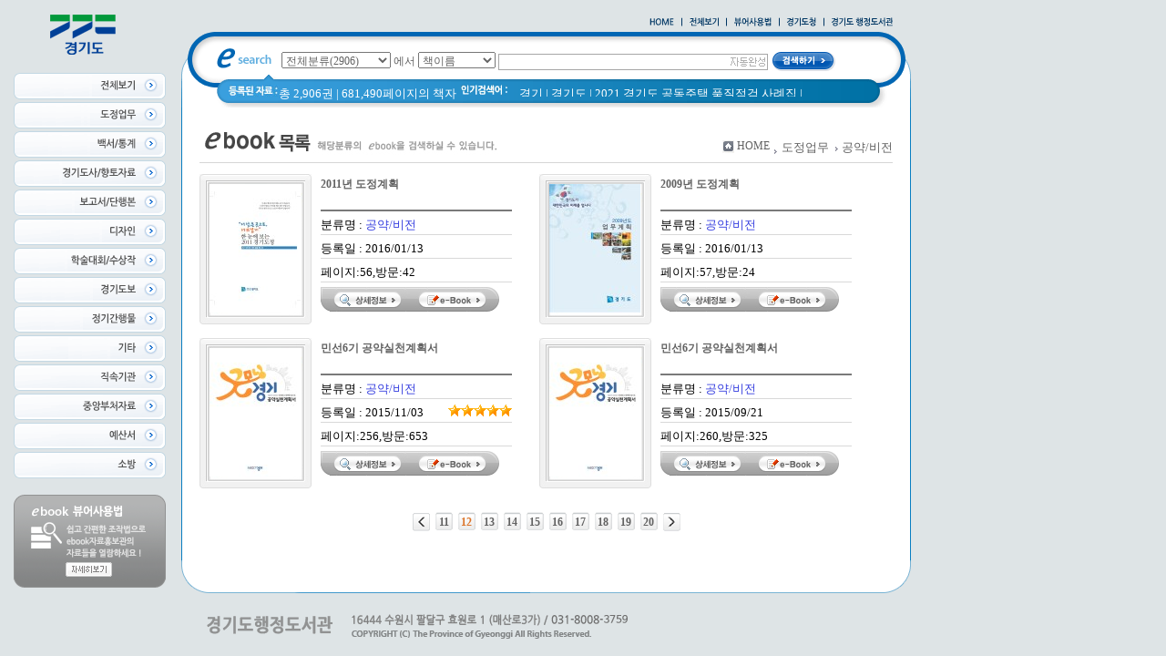

--- FILE ---
content_type: text/html
request_url: https://ebook.gg.go.kr/home/list.php?host=&site=&listPageNow=18&list2PageNow=0&code=2410&code2=0&code3=0&searchcode=0&searchcode2=0&searchdate=&searchkey=site&searchval=&searchandor=&dummy=&listPageNow=12&orders=
body_size: 42104
content:
<!DOCTYPE html>
<html lang=ko>
<head>
<meta http-equiv="Content-Type" content="text/html; charset=EUC-KR">
<meta name="author" content="경기도청">
<meta name="robots" content="all">
<meta name="keywords" content="경기도청, e-book, 전자북, 자료홍보관, 자료관, 홍보관 ">
<meta http-equiv='imagetoolbar' content='no'>
<title>도정업무 > 공약/비전 | 경기도 전자책</title>
<link rel="stylesheet" type="text/css" href="htm7/main.css?v=1">
			<link rel="stylesheet" type="text/css" href="htm0/listC.css">
	

<script type="text/javascript">
subjs_lang1 = "검색어를 2자이상 입력하세요.";   </script>
<script type="text/javascript" charset="EUC-KR" src="htm7/main.js"></script>


</head>
<body>

<h2 class=hidden>컨텐츠 바로가기</h2>
<ul class=hidden>
	<li><a href="#skip_main">본문으로 바로가기</a></li>
	<li><a href="#skip_sub">카테고리 메뉴로 바로가기</a></li>
</ul>
	
<div id=main>
	
	<div id=topmenu>
		<a href='index.php'><img src='htm7/image/top_home.gif' alt='HOME'></a>
		<img src='htm7/image/top_line.gif' alt=''>
		<a href='list.php'><img src='htm7/image/top_all.gif' alt='전체보기'></a>
		<img src='htm7/image/top_line.gif' alt=''>
		<a href="../src/viewer/help.php" onclick="if(window.open(this.href,'','top=0,left=0,width=400,height=540')) return false;" onkeypress="if(window.open(this.href,'','top=0,left=0,width=400,height=540'))return false;" title="팝업으로 열림 (팝업차단이나 자바스크립트 미사용 일때는 현재창으로 열림)"><img src='htm7/image/top_viewer.gif' alt='뷰어사용법'></a>
		<img src='htm7/image/top_line.gif' alt=''>
		<a href='https://www.gg.go.kr' target='_blank' title='새창으로열림'><img src='htm7/image/top_gyeonggi.gif' alt='경기도청'></a>
		<img src='htm7/image/top_line.gif' alt=''>
		<a href='https://lib.gg.go.kr' target='_blank' title='새창으로열림'><img src='htm7/image/top_data.gif' alt='경기도 행정도서관'></a>
	</div>
	
	<div id=left>
		<a href='index.php'><img id=logo src='htm7/image/img_logo2.gif' alt='경기도'></a>
		<div id=category>
			<h2><a id="skip_sub" name="skip_sub"><span class=hidden>카테고리 메뉴</span></a></h2>
			<ul><li class='li' onmouseover='categoryover(9)' onmouseout='categoryout(9)' onfocus='categoryover(9)' onblur='categoryout(9)'><a href='list.php' ><img src='https://ebook.gg.go.kr/src/inc/cfile.php?host=main&amp;m=1&amp;v=1&amp;p=/pfile/skin/code_nameimg_1288178552.gif' border=0 alt='전체' onmouseover="this.src='https://ebook.gg.go.kr/src/inc/cfile.php?host=main&amp;m=1&amp;v=1&amp;p=/pfile/skin/code_nameimgon_1288178552.gif'" onmouseout="this.src='https://ebook.gg.go.kr/src/inc/cfile.php?host=main&amp;m=1&amp;v=1&amp;p=/pfile/skin/code_nameimg_1288178552.gif'" onfocus="this.src='https://ebook.gg.go.kr/src/inc/cfile.php?host=main&amp;m=1&amp;v=1&amp;p=/pfile/skin/code_nameimgon_1288178552.gif'" onblur="this.src='https://ebook.gg.go.kr/src/inc/cfile.php?host=main&amp;m=1&amp;v=1&amp;p=/pfile/skin/code_nameimg_1288178552.gif'" align=middle></a><p class=p></p></li><li class='li selected1' onmouseover='categoryover(24)' onmouseout='categoryout(24)' onfocus='categoryover(24)' onblur='categoryout(24)'><a href='list.php?code=24' ><img src='https://ebook.gg.go.kr/src/inc/cfile.php?host=main&amp;m=1&amp;v=1&amp;p=/pfile/skin/code_nameimg_1288178564.gif' border=0 alt='도정업무' onmouseover="this.src='https://ebook.gg.go.kr/src/inc/cfile.php?host=main&amp;m=1&amp;v=1&amp;p=/pfile/skin/code_nameimgon_1288178564.gif'" onmouseout="this.src='https://ebook.gg.go.kr/src/inc/cfile.php?host=main&amp;m=1&amp;v=1&amp;p=/pfile/skin/code_nameimg_1288178564.gif'" onfocus="this.src='https://ebook.gg.go.kr/src/inc/cfile.php?host=main&amp;m=1&amp;v=1&amp;p=/pfile/skin/code_nameimgon_1288178564.gif'" onblur="this.src='https://ebook.gg.go.kr/src/inc/cfile.php?host=main&amp;m=1&amp;v=1&amp;p=/pfile/skin/code_nameimg_1288178564.gif'" align=middle></a><p class=p2></p><ul class=ul2 id='subcategory24' style='display:none;'><li class='li2 selected2'><a href='list.php?code=2410' >공약/비전<span class=num2>(101)</span></a><p></p></li><li class='li2'><a href='list.php?code=2411' >업무계획,지침/편람<span class=num2>(190)</span></a><p></p></li></ul><p class=p3></p></li><li class='li' onmouseover='categoryover(16)' onmouseout='categoryout(16)' onfocus='categoryover(16)' onblur='categoryout(16)'><a href='list.php?code=16' ><img src='https://ebook.gg.go.kr/src/inc/cfile.php?host=main&amp;m=1&amp;v=1&amp;p=/pfile/skin/code_nameimg_1288178572.gif' border=0 alt='백서/통계' onmouseover="this.src='https://ebook.gg.go.kr/src/inc/cfile.php?host=main&amp;m=1&amp;v=1&amp;p=/pfile/skin/code_nameimgon_1288178572.gif'" onmouseout="this.src='https://ebook.gg.go.kr/src/inc/cfile.php?host=main&amp;m=1&amp;v=1&amp;p=/pfile/skin/code_nameimg_1288178572.gif'" onfocus="this.src='https://ebook.gg.go.kr/src/inc/cfile.php?host=main&amp;m=1&amp;v=1&amp;p=/pfile/skin/code_nameimgon_1288178572.gif'" onblur="this.src='https://ebook.gg.go.kr/src/inc/cfile.php?host=main&amp;m=1&amp;v=1&amp;p=/pfile/skin/code_nameimg_1288178572.gif'" align=middle></a><p class=p2></p><ul class=ul2 id='subcategory16' style='display:none;'><li class='li2'><a href='list.php?code=1610' >본청<span class=num2>(172)</span></a><p></p></li><li class='li2'><a href='list.php?code=1611' >의회/사업소/직속기관<span class=num2>(73)</span></a><p></p></li><li class='li2'><a href='list.php?code=1612' >출연기관<span class=num2>(5)</span></a><p></p></li><li class='li2'><a href='list.php?code=1613' >중앙부처<span class=num2>(5)</span></a><p></p></li><li class='li2'><a href='list.php?code=1614' >시군<span class=num2>(3)</span></a><p></p></li></ul><p class=p3></p></li><li class='li' onmouseover='categoryover(17)' onmouseout='categoryout(17)' onfocus='categoryover(17)' onblur='categoryout(17)'><a href='list.php?code=17' ><img src='https://ebook.gg.go.kr/src/inc/cfile.php?host=main&amp;m=1&amp;v=1&amp;p=/pfile/skin/code_nameimg_1288178581.gif' border=0 alt='경기도사' onmouseover="this.src='https://ebook.gg.go.kr/src/inc/cfile.php?host=main&amp;m=1&amp;v=1&amp;p=/pfile/skin/code_nameimgon_1288178581.gif'" onmouseout="this.src='https://ebook.gg.go.kr/src/inc/cfile.php?host=main&amp;m=1&amp;v=1&amp;p=/pfile/skin/code_nameimg_1288178581.gif'" onfocus="this.src='https://ebook.gg.go.kr/src/inc/cfile.php?host=main&amp;m=1&amp;v=1&amp;p=/pfile/skin/code_nameimgon_1288178581.gif'" onblur="this.src='https://ebook.gg.go.kr/src/inc/cfile.php?host=main&amp;m=1&amp;v=1&amp;p=/pfile/skin/code_nameimg_1288178581.gif'" align=middle></a><p class=p2></p><ul class=ul2 id='subcategory17' style='display:none;'><li class='li2'><a href='list.php?code=1712' >역사 및 문화<span class=num2>(18)</span></a><p></p></li><li class='li2'><a href='list.php?code=1713' >경기도사<span class=num2>(30)</span></a><p></p></li></ul><p class=p3></p></li><li class='li' onmouseover='categoryover(18)' onmouseout='categoryout(18)' onfocus='categoryover(18)' onblur='categoryout(18)'><a href='list.php?code=18' ><img src='https://ebook.gg.go.kr/src/inc/cfile.php?host=main&amp;m=1&amp;v=1&amp;p=/pfile/skin/code_nameimg_1288178590.gif' border=0 alt='보고서/단행본' onmouseover="this.src='https://ebook.gg.go.kr/src/inc/cfile.php?host=main&amp;m=1&amp;v=1&amp;p=/pfile/skin/code_nameimgon_1288178590.gif'" onmouseout="this.src='https://ebook.gg.go.kr/src/inc/cfile.php?host=main&amp;m=1&amp;v=1&amp;p=/pfile/skin/code_nameimg_1288178590.gif'" onfocus="this.src='https://ebook.gg.go.kr/src/inc/cfile.php?host=main&amp;m=1&amp;v=1&amp;p=/pfile/skin/code_nameimgon_1288178590.gif'" onblur="this.src='https://ebook.gg.go.kr/src/inc/cfile.php?host=main&amp;m=1&amp;v=1&amp;p=/pfile/skin/code_nameimg_1288178590.gif'" align=middle></a><p class=p2></p><ul class=ul2 id='subcategory18' style='display:none;'><li class='li2'><a href='list.php?code=1810' >본청<span class=num2>(372)</span> <img src='../managetool/img/markn.gif' border=0 alt='NEW'></a><p></p></li><li class='li2'><a href='list.php?code=1811' >의회/사업소/직속기관<span class=num2>(207)</span></a><p></p></li><li class='li2'><a href='list.php?code=1812' >출연기관<span class=num2>(25)</span></a><p></p></li><li class='li2'><a href='list.php?code=1813' >해외파견자료<span class=num2>(3)</span></a><p></p></li></ul><p class=p3></p></li><li class='li' onmouseover='categoryover(19)' onmouseout='categoryout(19)' onfocus='categoryover(19)' onblur='categoryout(19)'><a href='list.php?code=19' ><img src='https://ebook.gg.go.kr/src/inc/cfile.php?host=main&amp;m=1&amp;v=1&amp;p=/pfile/skin/code_nameimg_1288178600.gif' border=0 alt='디자인' onmouseover="this.src='https://ebook.gg.go.kr/src/inc/cfile.php?host=main&amp;m=1&amp;v=1&amp;p=/pfile/skin/code_nameimgon_1288178600.gif'" onmouseout="this.src='https://ebook.gg.go.kr/src/inc/cfile.php?host=main&amp;m=1&amp;v=1&amp;p=/pfile/skin/code_nameimg_1288178600.gif'" onfocus="this.src='https://ebook.gg.go.kr/src/inc/cfile.php?host=main&amp;m=1&amp;v=1&amp;p=/pfile/skin/code_nameimgon_1288178600.gif'" onblur="this.src='https://ebook.gg.go.kr/src/inc/cfile.php?host=main&amp;m=1&amp;v=1&amp;p=/pfile/skin/code_nameimg_1288178600.gif'" align=middle></a><p class=p2></p><ul class=ul2 id='subcategory19' style='display:none;'><li class='li2'><a href='list.php?code=1910' >디자인<span class=num2>(88)</span></a><p></p></li></ul><p class=p3></p></li><li class='li' onmouseover='categoryover(20)' onmouseout='categoryout(20)' onfocus='categoryover(20)' onblur='categoryout(20)'><a href='list.php?code=20' ><img src='https://ebook.gg.go.kr/src/inc/cfile.php?host=main&amp;m=1&amp;v=1&amp;p=/pfile/skin/code_nameimg_1288178624.gif' border=0 alt='학술대회/수상작' onmouseover="this.src='https://ebook.gg.go.kr/src/inc/cfile.php?host=main&amp;m=1&amp;v=1&amp;p=/pfile/skin/code_nameimgon_1288178624.gif'" onmouseout="this.src='https://ebook.gg.go.kr/src/inc/cfile.php?host=main&amp;m=1&amp;v=1&amp;p=/pfile/skin/code_nameimg_1288178624.gif'" onfocus="this.src='https://ebook.gg.go.kr/src/inc/cfile.php?host=main&amp;m=1&amp;v=1&amp;p=/pfile/skin/code_nameimgon_1288178624.gif'" onblur="this.src='https://ebook.gg.go.kr/src/inc/cfile.php?host=main&amp;m=1&amp;v=1&amp;p=/pfile/skin/code_nameimg_1288178624.gif'" align=middle></a><p class=p2></p><ul class=ul2 id='subcategory20' style='display:none;'><li class='li2'><a href='list.php?code=2010' >포럼/워크숍/학술대회<span class=num2>(8)</span></a><p></p></li><li class='li2'><a href='list.php?code=2011' >수상작품집<span class=num2>(12)</span></a><p></p></li></ul><p class=p3></p></li><li class='li' onmouseover='categoryover(21)' onmouseout='categoryout(21)' onfocus='categoryover(21)' onblur='categoryout(21)'><a href='list.php?code=21' ><img src='https://ebook.gg.go.kr/src/inc/cfile.php?host=main&amp;m=1&amp;v=1&amp;p=/pfile/skin/code_nameimg_1288178633.gif' border=0 alt='경기도보' onmouseover="this.src='https://ebook.gg.go.kr/src/inc/cfile.php?host=main&amp;m=1&amp;v=1&amp;p=/pfile/skin/code_nameimgon_1288178633.gif'" onmouseout="this.src='https://ebook.gg.go.kr/src/inc/cfile.php?host=main&amp;m=1&amp;v=1&amp;p=/pfile/skin/code_nameimg_1288178633.gif'" onfocus="this.src='https://ebook.gg.go.kr/src/inc/cfile.php?host=main&amp;m=1&amp;v=1&amp;p=/pfile/skin/code_nameimgon_1288178633.gif'" onblur="this.src='https://ebook.gg.go.kr/src/inc/cfile.php?host=main&amp;m=1&amp;v=1&amp;p=/pfile/skin/code_nameimg_1288178633.gif'" align=middle></a><p class=p2></p><ul class=ul2 id='subcategory21' style='display:none;'><li class='li2'><a href='list.php?code=2110' >일제강점기<span class=num2>(15)</span></a><p></p></li></ul><p class=p3></p></li><li class='li' onmouseover='categoryover(22)' onmouseout='categoryout(22)' onfocus='categoryover(22)' onblur='categoryout(22)'><a href='list.php?code=22' ><img src='https://ebook.gg.go.kr/src/inc/cfile.php?host=main&amp;m=1&amp;v=1&amp;p=/pfile/skin/code_nameimg_1288178642.gif' border=0 alt='정기간행물' onmouseover="this.src='https://ebook.gg.go.kr/src/inc/cfile.php?host=main&amp;m=1&amp;v=1&amp;p=/pfile/skin/code_nameimgon_1288178642.gif'" onmouseout="this.src='https://ebook.gg.go.kr/src/inc/cfile.php?host=main&amp;m=1&amp;v=1&amp;p=/pfile/skin/code_nameimg_1288178642.gif'" onfocus="this.src='https://ebook.gg.go.kr/src/inc/cfile.php?host=main&amp;m=1&amp;v=1&amp;p=/pfile/skin/code_nameimgon_1288178642.gif'" onblur="this.src='https://ebook.gg.go.kr/src/inc/cfile.php?host=main&amp;m=1&amp;v=1&amp;p=/pfile/skin/code_nameimg_1288178642.gif'" align=middle></a><p class=p2></p><ul class=ul2 id='subcategory22' style='display:none;'><li class='li2'><a href='list.php?code=2210' >본청<span class=num2>(353)</span></a><p></p></li><li class='li2'><a href='list.php?code=2211' >의회/사업소/직속기관<span class=num2>(535)</span></a><p></p></li><li class='li2'><a href='list.php?code=2212' >출연기관<span class=num2>(162)</span></a><p></p></li></ul><p class=p3></p></li><li class='li' onmouseover='categoryover(23)' onmouseout='categoryout(23)' onfocus='categoryover(23)' onblur='categoryout(23)'><a href='list.php?code=23' ><img src='https://ebook.gg.go.kr/src/inc/cfile.php?host=main&amp;m=1&amp;v=1&amp;p=/pfile/skin/code_nameimg_1288178651.gif' border=0 alt='기타' onmouseover="this.src='https://ebook.gg.go.kr/src/inc/cfile.php?host=main&amp;m=1&amp;v=1&amp;p=/pfile/skin/code_nameimgon_1288178651.gif'" onmouseout="this.src='https://ebook.gg.go.kr/src/inc/cfile.php?host=main&amp;m=1&amp;v=1&amp;p=/pfile/skin/code_nameimg_1288178651.gif'" onfocus="this.src='https://ebook.gg.go.kr/src/inc/cfile.php?host=main&amp;m=1&amp;v=1&amp;p=/pfile/skin/code_nameimgon_1288178651.gif'" onblur="this.src='https://ebook.gg.go.kr/src/inc/cfile.php?host=main&amp;m=1&amp;v=1&amp;p=/pfile/skin/code_nameimg_1288178651.gif'" align=middle></a><p class=p2></p><ul class=ul2 id='subcategory23' style='display:none;'><li class='li2'><a href='list.php?code=2310' >홍보<span class=num2>(192)</span></a><p></p></li><li class='li2'><a href='list.php?code=2311' >학위논문<span class=num2>(3)</span></a><p></p></li><li class='li2'><a href='list.php?code=2312' >안내 등<span class=num2>(84)</span></a><p></p></li><li class='li2'><a href='list.php?code=2313' >시군<span class=num2>(37)</span></a><p></p></li></ul><p class=p3></p></li><li class='li' onmouseover='categoryover(14)' onmouseout='categoryout(14)' onfocus='categoryover(14)' onblur='categoryout(14)'><a href='list.php?code=14' ><img src='https://ebook.gg.go.kr/src/inc/cfile.php?host=main&amp;m=1&amp;v=1&amp;p=/pfile/skin/code_nameimg_1406110611.gif' border=0 alt='공공기관/산하단체' onmouseover="this.src='https://ebook.gg.go.kr/src/inc/cfile.php?host=main&amp;m=1&amp;v=1&amp;p=/pfile/skin/code_nameimgon_1406110611.gif'" onmouseout="this.src='https://ebook.gg.go.kr/src/inc/cfile.php?host=main&amp;m=1&amp;v=1&amp;p=/pfile/skin/code_nameimg_1406110611.gif'" onfocus="this.src='https://ebook.gg.go.kr/src/inc/cfile.php?host=main&amp;m=1&amp;v=1&amp;p=/pfile/skin/code_nameimgon_1406110611.gif'" onblur="this.src='https://ebook.gg.go.kr/src/inc/cfile.php?host=main&amp;m=1&amp;v=1&amp;p=/pfile/skin/code_nameimg_1406110611.gif'" align=middle></a><p class=p2></p><ul class=ul2 id='subcategory14' style='display:none;'><li class='li2'><a href='list.php?code=1422' >경기문화재단<span class=num2>(4)</span></a><p></p></li><li class='li2'><a href='list.php?code=1413' >경기관광공사<span class=num2>(3)</span></a><p></p></li><li class='li2'><a href='list.php?code=1423' >경기복지재단<span class=num2>(6)</span></a><p></p></li><li class='li2'><a href='list.php?code=1418' >경기도중소기업지원센타<span class=num2>(6)</span></a><p></p></li><li class='li2'><a href='list.php?code=1421' >경기도과학기술진흥원<span class=num2>(3)</span></a><p></p></li><li class='li2'><a href='list.php?code=1424' >경기도가족여성연구원<span class=num2>(46)</span></a><p></p></li><li class='li2'><a href='list.php?code=1425' >경기신용보증재단<span class=num2>(1)</span></a><p></p></li><li class='li2'><a href='list.php?code=1426' >경기콘텐츠진흥원<span class=num2>(4)</span></a><p></p></li></ul><p class=p3></p></li><li class='li' onmouseover='categoryover(26)' onmouseout='categoryout(26)' onfocus='categoryover(26)' onblur='categoryout(26)'><a href='list.php?code=26' ><img src='https://ebook.gg.go.kr/src/inc/cfile.php?host=main&amp;m=1&amp;v=1&amp;p=/pfile/skin/code_nameimg_1406110642.gif' border=0 alt='중앙부처자료' onmouseover="this.src='https://ebook.gg.go.kr/src/inc/cfile.php?host=main&amp;m=1&amp;v=1&amp;p=/pfile/skin/code_nameimgon_1406110642.gif'" onmouseout="this.src='https://ebook.gg.go.kr/src/inc/cfile.php?host=main&amp;m=1&amp;v=1&amp;p=/pfile/skin/code_nameimg_1406110642.gif'" onfocus="this.src='https://ebook.gg.go.kr/src/inc/cfile.php?host=main&amp;m=1&amp;v=1&amp;p=/pfile/skin/code_nameimgon_1406110642.gif'" onblur="this.src='https://ebook.gg.go.kr/src/inc/cfile.php?host=main&amp;m=1&amp;v=1&amp;p=/pfile/skin/code_nameimg_1406110642.gif'" align=middle></a><p class=p2></p><ul class=ul2 id='subcategory26' style='display:none;'><li class='li2'><a href='list.php?code=2610' >보고서<span class=num2>(13)</span></a><p></p></li></ul><p class=p3></p></li><li class='li' onmouseover='categoryover(27)' onmouseout='categoryout(27)' onfocus='categoryover(27)' onblur='categoryout(27)'><a href='list.php?code=27' ><img src='https://ebook.gg.go.kr/src/inc/cfile.php?host=main&amp;m=1&amp;v=1&amp;p=/pfile/skin/code_nameimg_1406110652.gif' border=0 alt='예산서/결산서' onmouseover="this.src='https://ebook.gg.go.kr/src/inc/cfile.php?host=main&amp;m=1&amp;v=1&amp;p=/pfile/skin/code_nameimgon_1406110652.gif'" onmouseout="this.src='https://ebook.gg.go.kr/src/inc/cfile.php?host=main&amp;m=1&amp;v=1&amp;p=/pfile/skin/code_nameimg_1406110652.gif'" onfocus="this.src='https://ebook.gg.go.kr/src/inc/cfile.php?host=main&amp;m=1&amp;v=1&amp;p=/pfile/skin/code_nameimgon_1406110652.gif'" onblur="this.src='https://ebook.gg.go.kr/src/inc/cfile.php?host=main&amp;m=1&amp;v=1&amp;p=/pfile/skin/code_nameimg_1406110652.gif'" align=middle></a><p class=p2></p><ul class=ul2 id='subcategory27' style='display:none;'><li class='li2'><a href='list.php?code=2710' >도<span class=num2>(72)</span></a><p></p></li><li class='li2'><a href='list.php?code=2712' >결산서<span class=num2>(13)</span></a><p></p></li></ul><p class=p3></p></li><li class='li' onmouseover='categoryover(28)' onmouseout='categoryout(28)' onfocus='categoryover(28)' onblur='categoryout(28)'><a href='list.php?code=28' ><img src='https://ebook.gg.go.kr/src/inc/cfile.php?host=main&amp;m=1&amp;v=1&amp;p=/pfile/skin/code_nameimg_1439959471.gif' border=0 alt='소방' onmouseover="this.src='https://ebook.gg.go.kr/src/inc/cfile.php?host=main&amp;m=1&amp;v=1&amp;p=/pfile/skin/code_nameimgon_1439959471.gif'" onmouseout="this.src='https://ebook.gg.go.kr/src/inc/cfile.php?host=main&amp;m=1&amp;v=1&amp;p=/pfile/skin/code_nameimg_1439959471.gif'" onfocus="this.src='https://ebook.gg.go.kr/src/inc/cfile.php?host=main&amp;m=1&amp;v=1&amp;p=/pfile/skin/code_nameimgon_1439959471.gif'" onblur="this.src='https://ebook.gg.go.kr/src/inc/cfile.php?host=main&amp;m=1&amp;v=1&amp;p=/pfile/skin/code_nameimg_1439959471.gif'" align=middle></a><p class=p2></p><ul class=ul2 id='subcategory28' style='display:none;'><li class='li2'><a href='list.php?code=2810' >교재<span class=num2>(42)</span></a><p></p></li></ul><p class=p3></p></li></ul>		</div>	
		
		<a href="../src/viewer/help.php" onclick="if(window.open(this.href,'','top=0,left=0,width=400,height=540'))return false" onkeypress="if(window.open(this.href,'','top=0,left=0,width=400,height=540'))return false" title="팝업으로 열림 (팝업차단이나 자바스크립트 미사용 일때는 현재창으로 열림)"><img id=help src="htm7/image/btn_viewer.gif" alt="ebook 뷰어 사용법 / 쉽고 간편한 조작법으로 ebook 자료홍보관의 자료들을 열람하세요!"></a>
		
	</div>
	
	<div id=right>
		<img id=searchtop src='htm7/image/search_top.gif' alt=''>
		<div id=searchmiddle>
			<div id=searchform>
	<fieldset>
		<legend>검색하기</legend>
		<form id=form name=form method=get action='list.php'>
		<span id=tdall>
			<input type=hidden name=dummy value=''>
			<span id=td>
			
			<label for=searchcode class=hidden>검색분류 </label><select name=searchcode id=searchcode><option value=''>전체분류(2906)</option><option value='24' >도정업무(291)</option><option value='2410' >-- 공약/비전(101)</option><option value='2411' >-- 업무계획,지침/편람(190)</option><option value='16' >백서/통계(258)</option><option value='1610' >-- 본청(172)</option><option value='1611' >-- 의회/사업소/직속기관(73)</option><option value='1612' >-- 출연기관(5)</option><option value='1613' >-- 중앙부처(5)</option><option value='1614' >-- 시군(3)</option><option value='17' >경기도사(48)</option><option value='1712' >-- 역사 및 문화(18)</option><option value='1713' >-- 경기도사(30)</option><option value='18' >보고서/단행본(607)</option><option value='1810' >-- 본청(372)</option><option value='1811' >-- 의회/사업소/직속기관(207)</option><option value='1812' >-- 출연기관(25)</option><option value='1813' >-- 해외파견자료(3)</option><option value='19' >디자인(88)</option><option value='1910' >-- 디자인(88)</option><option value='20' >학술대회/수상작(20)</option><option value='2010' >-- 포럼/워크숍/학술대회(8)</option><option value='2011' >-- 수상작품집(12)</option><option value='21' >경기도보(15)</option><option value='2110' >-- 일제강점기(15)</option><option value='22' >정기간행물(1050)</option><option value='2210' >-- 본청(353)</option><option value='2211' >-- 의회/사업소/직속기관(535)</option><option value='2212' >-- 출연기관(162)</option><option value='23' >기타(316)</option><option value='2310' >-- 홍보(192)</option><option value='2311' >-- 학위논문(3)</option><option value='2312' >-- 안내 등(84)</option><option value='2313' >-- 시군(37)</option><option value='14' >공공기관/산하단체(73)</option><option value='1422' >-- 경기문화재단(4)</option><option value='1413' >-- 경기관광공사(3)</option><option value='1423' >-- 경기복지재단(6)</option><option value='1418' >-- 경기도중소기업지원센타(6)</option><option value='1421' >-- 경기도과학기술진흥원(3)</option><option value='1424' >-- 경기도가족여성연구원(46)</option><option value='1425' >-- 경기신용보증재단(1)</option><option value='1426' >-- 경기콘텐츠진흥원(4)</option><option value='26' >중앙부처자료(13)</option><option value='2610' >-- 보고서(13)</option><option value='27' >예산서/결산서(85)</option><option value='2710' >-- 도(72)</option><option value='2712' >-- 결산서(13)</option><option value='28' >소방(42)</option><option value='2810' >-- 교재(42)</option></select>
			<span id=andmsg>에서</span>
			
			<label for=searchkey class=hidden>검색항목 </label><select name=searchkey id=searchkey onchange="if(this.value=='datadate')document.getElementById('searchval').value='2008 or 200801 or 20080102'" >
			<option value='all'  >통합검색</option>
			<option value='site' selected class=selected >책이름</option>
			<option value='page'  >페이지내용</option>
			
			<option value='tag'  >태그</option><option value='dataoffice'  >저자</option><option value='datadate'  >출판일</option>
			</select>
			<span id=searchvallabel><label for=searchval class=hidden>검색어 </label></span>
			<input type=text name=searchval id=searchval class='searchval' value="">
			
			</span>
		</span>
		<input id=submit type=image src='htm0/img/search9.gif' align=middle alt='검색'>
		</form>
		<script type='text/javascript'>document.getElementById('form').onsubmit=function () { return searchSubmitPrc() };</script><noscript></noscript>
	</fieldset>
	</div>	
		</div>
		<div id=searchbottom>
			<div id=totalmsg><img id=totalmsgtitle src='htm7/image/count_title.gif' alt='등록된 자료'>총 2,906권 | 681,490페이지의 책자</div>
			<div id=keyword>
				<img id=keywordtitle src='htm7/image/keyword_title.gif' alt='인기검색어'>
				<ul><li><a href='list.php?searchkey=all&amp;searchval=%B0%E6%B1%E2'>경기</a>&nbsp;|&nbsp;</li><li><a href='list.php?searchkey=all&amp;searchval=%B0%E6%B1%E2%B5%B5'>경기도</a>&nbsp;|&nbsp;</li><li><a href='list.php?searchkey=all&amp;searchval=2021+%B0%E6%B1%E2%B5%B5+%B0%F8%B5%BF%C1%D6%C5%C3+%C7%B0%C1%FA%C1%A1%B0%CB+%BB%E7%B7%CA%C1%FD'>2021 경기도 공동주택 품질점검 사례집</a>&nbsp;|&nbsp;</li><li><a href='list.php?searchkey=all&amp;searchval=2020+%B3%E2+%B0%E6%B1%E2%B5%B5'>2020 년 경기도</a>&nbsp;|&nbsp;</li><li><a href='list.php?searchkey=all&amp;searchval=%C0%C7%C8%B8%BC%D2%BD%C4+81%C8%A3'>의회소식 81호</a>&nbsp;|&nbsp;</li><li><a href='list.php?searchkey=all&amp;searchval=%B3%CA+%C0%CC%B8%A7%C0%CC+%B9%B9%B4%CF%3F+%B0%E6%B1%E2%B5%B5+%B5%B5%B7%CE%B8%ED+%C0%CC%BE%DF%B1%E2+%C0%A7%C0%CE%C6%ED'>너 이름이 뭐니? 경기도 도로명 이야기 위인편</a>&nbsp;|&nbsp;</li><li><a href='list.php?searchkey=all&amp;searchval=%B0%E6%B1%E2%B5%B5+%B9%D9%B7%CE%BE%CB%B1%E2+%282014%B3%E2%29'>경기도 바로알기 (2014년)</a>&nbsp;|&nbsp;</li><li><a href='list.php?searchkey=all&amp;searchval=%B4%D9%B9%AE%C8%AD%B0%A1%C1%B7+%BC%D2%BD%C4%C1%F6'>다문화가족 소식지</a>&nbsp;|&nbsp;</li><li><a href='list.php?searchkey=all&amp;searchval=%B0%E6%B1%E2%B5%B5+%B9%D9%B7%CE%BE%CB%B1%E2'>경기도 바로알기</a>&nbsp;|&nbsp;</li><li><a href='list.php?searchkey=all&amp;searchval=%B1%B9%C5%E4%C0%C7+%B0%E8%C8%B9+%B9%D7+%C0%CC%BF%EB%BF%A1+%B0%FC%C7%D1+%B9%FD%B7%FC_%C1%FA%C0%C7+%C8%B8%BD%C5+%BB%E7%B7%CA%C1%FD'>국토의 계획 및 이용에 관한 법률_질의 회신 사례집</a>&nbsp;|&nbsp;</li><li><a href='list.php?searchkey=all&amp;searchval=%C8%AF%B0%E6+%BF%B5%C7%E2+%C6%F2%B0%A1'>환경 영향 평가</a>&nbsp;|&nbsp;</li><li><a href='list.php?searchkey=all&amp;searchval=Glife'>Glife</a>&nbsp;|&nbsp;</li><li><a href='list.php?searchkey=all&amp;searchval=O+%EC%A7%80%EC%98%81+%EC%97%AC%EC%84%B1%EA%B5%AD%ED%9A%8C%EC%9D%98%EC%9B%90++%EC%9D%B4%EC%9E%AC%EB%AA%85%EA%B2%A8%EB%83%A5%EB%B0%9C%EC%96%B8'>O 吏��� �ъ꽦援�쉶�섏썝  �댁옱紐낃꺼�λ컻��</a>&nbsp;|&nbsp;</li><li><a href='list.php?searchkey=all&amp;searchval=%B0%E6%B1%E2%B5%B5+%C7%B0%C1%FA%B0%CB%BC%F6'>경기도 품질검수</a>&nbsp;|&nbsp;</li><li><a href='list.php?searchkey=all&amp;searchval=2025%EB%85%84+%EC%A0%9C21%EB%8C%80+%EB%8C%80%ED%86%B5%EB%A0%B9%EC%84%A0%EA%B1%B0++l+%EC%82%AC%EC%A0%84%ED%88%AC%ED%91%9C%EC%86%8C+%EC%B0%BE%EA%B8%B0%2C'>2025�� ��21�� ���듬졊�좉굅  l �ъ쟾�ы몴�� 李얘린,</a>&nbsp;|&nbsp;</li><li><a href='list.php?searchkey=all&amp;searchval=%B0%E6%B1%E2%B5%B5+%C7%B0%C1%FA%B0%CB%BC%F6+%B8%C5%B4%BA%BE%F3'>경기도 품질검수 매뉴얼</a>&nbsp;|&nbsp;</li><li><a href='list.php?searchkey=all&amp;searchval=%EC%A7%80%EB%B0%A9%EA%B3%84%EC%95%BD%EB%B2%95+%EA%B3%84%EC%95%BD%EB%B3%B4%EC%A6%9D%EA%B8%88+5'>吏�諛⑷퀎�쎈쾿 怨꾩빟蹂댁쬆湲� 5</a>&nbsp;|&nbsp;</li><li><a href='list.php?searchkey=all&amp;searchval=%B3%AA%C0%C7%B0%E6%B1%E2%B5%B5'>나의경기도</a>&nbsp;|&nbsp;</li><li><a href='list.php?searchkey=all&amp;searchval=2020'>2020</a>&nbsp;|&nbsp;</li><li><a href='list.php?searchkey=all&amp;searchval=%C0%CC%BF%EB+%C8%B0%BC%BA%C8%AD+%B9%E6%BE%C8'>이용 활성화 방안</a></li></ul>	
			</div>
		</div>
		
		<div id=rightmain>
		
			<h2><a id="skip_main" name="skip_main"><span class=hidden>본문 시작</span></a></h2>
	<div align=center><div align=left style='width:95%;'>

<div id=list_title>
		<h2><img src="htm7/image/title_list.gif" alt="전자북 리스트" ></h2>
	</div>

<div id=list_locate class=sub_locate>
	<fieldset>
		<legend class=hidden>현재위치</legend>
		<div class=locate1><img src="htm0/img/homeico.gif" alt="HOME"></div>
		<div class=locate2><a href="index.php">HOME</a></div>
		<div class=locate3><img src="htm0/img/arr2.gif" width="3" height="5"  alt='>'></div><div class=locate4><a href='list.php?dummy=1769754331&code=24'><span class=txt>도정업무</span></a> <img src='htm0/img/arr2.gif' width=3 height=5 hspace=4 align=absmiddle alt='>'><a href='list.php?dummy=1769754331&code=2410'><span class=txt>공약/비전</span></a> </div>
	</fieldset>
</div>


	<div id=list_gap></div>


</div></div>
<div align=center><div align=left style='width:95%;'>
<div class=list><ul class=listsiteul>
				<li class='listsite '>
					<span class=img>
						<a href="view.php?host=main&amp;site=20160113_103457&amp;listPageNow=12&amp;list2PageNow=0&amp;code=2410&amp;code2=0&amp;code3=0&amp;searchcode=0&amp;searchcode2=0&amp;searchdate=&amp;searchkey=site&amp;searchval=&amp;searchandor=&amp;dummy=&amp;&amp;orders=" ><img src='https://ebook.gg.go.kr/src/inc/cfile.php?host=main&amp;m=1&amp;v=1&amp;p=/20160113_103457/page/1/1_1452649089_8/S.jpg' alt='2011년 도정계획' border=0 width=100 height=141></a><br>
					</span>
					<span class=con>
						<span class=str><a href="view.php?host=main&amp;site=20160113_103457&amp;listPageNow=12&amp;list2PageNow=0&amp;code=2410&amp;code2=0&amp;code3=0&amp;searchcode=0&amp;searchcode2=0&amp;searchdate=&amp;searchkey=site&amp;searchval=&amp;searchandor=&amp;dummy=&amp;&amp;orders="><span class=listsitename>2011년 도정계획</span></a><br></span>
						<span class='class bottomline'>분류명 : <span class=siteclass>공약/비전</span></span>
						<span class='datestar bottomline'>
							<span class=date>등록일 : 2016/01/13</span>
							<span class=star><span class=hidden>인기마크:</span><br></span>
						</span>
						<span class='visit bottomline'>
							페이지:56,방문:42
						</span>
						<span class=button>
							<a href="view.php?host=main&amp;site=20160113_103457&amp;listPageNow=12&amp;list2PageNow=0&amp;code=2410&amp;code2=0&amp;code3=0&amp;searchcode=0&amp;searchcode2=0&amp;searchdate=&amp;searchkey=site&amp;searchval=&amp;searchandor=&amp;dummy=&amp;&amp;orders="><img src='htm0/img/list_button1.gif' alt='상세정보' border=0></a><a href='https://ebook.gg.go.kr/src/viewer/main.php?host=main&amp;site=20160113_103457' onclick="return eCatalog(this.href,'1');" onkeypress="return eCatalog(this.href,'1');" title='팝업으로 열림 (팝업차단이나 자바스크립트 미사용 일때는 현재창으로 열림)'><img src='htm0/img/list_button2.gif' alt='e-book' border=0></a>
						</span>
					</span>
				</li>
				
				<li class='listsite '>
					<span class=img>
						<a href="view.php?host=main&amp;site=20160113_103039&amp;listPageNow=12&amp;list2PageNow=0&amp;code=2410&amp;code2=0&amp;code3=0&amp;searchcode=0&amp;searchcode2=0&amp;searchdate=&amp;searchkey=site&amp;searchval=&amp;searchandor=&amp;dummy=&amp;&amp;orders=" ><img src='https://ebook.gg.go.kr/src/inc/cfile.php?host=main&amp;m=1&amp;v=1&amp;p=/20160113_103039/page/1/1_1452648828_85/S.jpg' alt='2009년 도정계획' border=0 width=100 height=141></a><br>
					</span>
					<span class=con>
						<span class=str><a href="view.php?host=main&amp;site=20160113_103039&amp;listPageNow=12&amp;list2PageNow=0&amp;code=2410&amp;code2=0&amp;code3=0&amp;searchcode=0&amp;searchcode2=0&amp;searchdate=&amp;searchkey=site&amp;searchval=&amp;searchandor=&amp;dummy=&amp;&amp;orders="><span class=listsitename>2009년 도정계획</span></a><br></span>
						<span class='class bottomline'>분류명 : <span class=siteclass>공약/비전</span></span>
						<span class='datestar bottomline'>
							<span class=date>등록일 : 2016/01/13</span>
							<span class=star><span class=hidden>인기마크:</span><br></span>
						</span>
						<span class='visit bottomline'>
							페이지:57,방문:24
						</span>
						<span class=button>
							<a href="view.php?host=main&amp;site=20160113_103039&amp;listPageNow=12&amp;list2PageNow=0&amp;code=2410&amp;code2=0&amp;code3=0&amp;searchcode=0&amp;searchcode2=0&amp;searchdate=&amp;searchkey=site&amp;searchval=&amp;searchandor=&amp;dummy=&amp;&amp;orders="><img src='htm0/img/list_button1.gif' alt='상세정보' border=0></a><a href='https://ebook.gg.go.kr/src/viewer/main.php?host=main&amp;site=20160113_103039' onclick="return eCatalog(this.href,'1');" onkeypress="return eCatalog(this.href,'1');" title='팝업으로 열림 (팝업차단이나 자바스크립트 미사용 일때는 현재창으로 열림)'><img src='htm0/img/list_button2.gif' alt='e-book' border=0></a>
						</span>
					</span>
				</li>
				</ul><ul>
				<li class='listsite '>
					<span class=img>
						<a href="view.php?host=main&amp;site=20151103_165139&amp;listPageNow=12&amp;list2PageNow=0&amp;code=2410&amp;code2=0&amp;code3=0&amp;searchcode=0&amp;searchcode2=0&amp;searchdate=&amp;searchkey=site&amp;searchval=&amp;searchandor=&amp;dummy=&amp;&amp;orders=" ><img src='https://ebook.gg.go.kr/src/inc/cfile.php?host=main&amp;m=1&amp;v=1&amp;p=/20151103_165139/page/1/1_1446537579_83/S.jpg' alt='민선6기 공약실천계획서' border=0 width=100 height=141></a><br>
					</span>
					<span class=con>
						<span class=str><a href="view.php?host=main&amp;site=20151103_165139&amp;listPageNow=12&amp;list2PageNow=0&amp;code=2410&amp;code2=0&amp;code3=0&amp;searchcode=0&amp;searchcode2=0&amp;searchdate=&amp;searchkey=site&amp;searchval=&amp;searchandor=&amp;dummy=&amp;&amp;orders="><span class=listsitename>민선6기 공약실천계획서</span></a><br></span>
						<span class='class bottomline'>분류명 : <span class=siteclass>공약/비전</span></span>
						<span class='datestar bottomline'>
							<span class=date>등록일 : 2015/11/03</span>
							<span class=star><span class=hidden>인기마크:</span><img src='../home/htm0/img/star.gif' width='14' height='13' alt='★'><img src='../home/htm0/img/star.gif' width='14' height='13' alt='★'><img src='../home/htm0/img/star.gif' width='14' height='13' alt='★'><img src='../home/htm0/img/star.gif' width='14' height='13' alt='★'><img src='../home/htm0/img/star.gif' width='14' height='13' alt='★'><br></span>
						</span>
						<span class='visit bottomline'>
							페이지:256,방문:653
						</span>
						<span class=button>
							<a href="view.php?host=main&amp;site=20151103_165139&amp;listPageNow=12&amp;list2PageNow=0&amp;code=2410&amp;code2=0&amp;code3=0&amp;searchcode=0&amp;searchcode2=0&amp;searchdate=&amp;searchkey=site&amp;searchval=&amp;searchandor=&amp;dummy=&amp;&amp;orders="><img src='htm0/img/list_button1.gif' alt='상세정보' border=0></a><a href='https://ebook.gg.go.kr/src/viewer/main.php?host=main&amp;site=20151103_165139' onclick="return eCatalog(this.href,'1');" onkeypress="return eCatalog(this.href,'1');" title='팝업으로 열림 (팝업차단이나 자바스크립트 미사용 일때는 현재창으로 열림)'><img src='htm0/img/list_button2.gif' alt='e-book' border=0></a>
						</span>
					</span>
				</li>
				
				<li class='listsite '>
					<span class=img>
						<a href="view.php?host=main&amp;site=20150921_163007&amp;listPageNow=12&amp;list2PageNow=0&amp;code=2410&amp;code2=0&amp;code3=0&amp;searchcode=0&amp;searchcode2=0&amp;searchdate=&amp;searchkey=site&amp;searchval=&amp;searchandor=&amp;dummy=&amp;&amp;orders=" ><img src='https://ebook.gg.go.kr/src/inc/cfile.php?host=main&amp;m=1&amp;v=1&amp;p=/20150921_163007/page/1/1_1442821123_0523/S.jpg' alt='민선6기 공약실천계획서' border=0 width=100 height=141></a><br>
					</span>
					<span class=con>
						<span class=str><a href="view.php?host=main&amp;site=20150921_163007&amp;listPageNow=12&amp;list2PageNow=0&amp;code=2410&amp;code2=0&amp;code3=0&amp;searchcode=0&amp;searchcode2=0&amp;searchdate=&amp;searchkey=site&amp;searchval=&amp;searchandor=&amp;dummy=&amp;&amp;orders="><span class=listsitename>민선6기 공약실천계획서</span></a><br></span>
						<span class='class bottomline'>분류명 : <span class=siteclass>공약/비전</span></span>
						<span class='datestar bottomline'>
							<span class=date>등록일 : 2015/09/21</span>
							<span class=star><span class=hidden>인기마크:</span><br></span>
						</span>
						<span class='visit bottomline'>
							페이지:260,방문:325
						</span>
						<span class=button>
							<a href="view.php?host=main&amp;site=20150921_163007&amp;listPageNow=12&amp;list2PageNow=0&amp;code=2410&amp;code2=0&amp;code3=0&amp;searchcode=0&amp;searchcode2=0&amp;searchdate=&amp;searchkey=site&amp;searchval=&amp;searchandor=&amp;dummy=&amp;&amp;orders="><img src='htm0/img/list_button1.gif' alt='상세정보' border=0></a><a href='https://ebook.gg.go.kr/src/viewer/main.php?host=main&amp;site=20150921_163007' onclick="return eCatalog(this.href,'1');" onkeypress="return eCatalog(this.href,'1');" title='팝업으로 열림 (팝업차단이나 자바스크립트 미사용 일때는 현재창으로 열림)'><img src='htm0/img/list_button2.gif' alt='e-book' border=0></a>
						</span>
					</span>
				</li>
				</ul><p class=list_bottom><a href="list.php?host=&amp;site=&amp;listPageNow=12&amp;list2PageNow=0&amp;code=2410&amp;code2=0&amp;code3=0&amp;searchcode=0&amp;searchcode2=0&amp;searchdate=&amp;searchkey=site&amp;searchval=&amp;searchandor=&amp;dummy=&amp;listPageNow=10&amp;orders=" title='이전블럭페이지로 이동'><img src='https://ebook.gg.go.kr/lib/class/listno/listno4_prev2.gif' alt='이전페이지' border=0 align=top ></a><span class=hidden></span><a href="list.php?host=&amp;site=&amp;listPageNow=12&amp;list2PageNow=0&amp;code=2410&amp;code2=0&amp;code3=0&amp;searchcode=0&amp;searchcode2=0&amp;searchdate=&amp;searchkey=site&amp;searchval=&amp;searchandor=&amp;dummy=&amp;listPageNow=11&amp;orders=" title='11페이지로 이동'><span style='display:inline-block;width:25px;height:19px;padding-top:5px;background:url(https://ebook.gg.go.kr/lib/class/listno/listno4_box.gif) no-repeat;font-weight:bold;'>11</span></a><span class=hidden></span><span style='display:inline-block;width:25px;height:19px;padding-top:5px;background:url(https://ebook.gg.go.kr/lib/class/listno/listno4_box.gif) no-repeat;color:#dc7429;font-weight:bold;'>12</span><span class=hidden></span><a href="list.php?host=&amp;site=&amp;listPageNow=12&amp;list2PageNow=0&amp;code=2410&amp;code2=0&amp;code3=0&amp;searchcode=0&amp;searchcode2=0&amp;searchdate=&amp;searchkey=site&amp;searchval=&amp;searchandor=&amp;dummy=&amp;listPageNow=13&amp;orders=" title='13페이지로 이동'><span style='display:inline-block;width:25px;height:19px;padding-top:5px;background:url(https://ebook.gg.go.kr/lib/class/listno/listno4_box.gif) no-repeat;font-weight:bold;'>13</span></a><span class=hidden></span><a href="list.php?host=&amp;site=&amp;listPageNow=12&amp;list2PageNow=0&amp;code=2410&amp;code2=0&amp;code3=0&amp;searchcode=0&amp;searchcode2=0&amp;searchdate=&amp;searchkey=site&amp;searchval=&amp;searchandor=&amp;dummy=&amp;listPageNow=14&amp;orders=" title='14페이지로 이동'><span style='display:inline-block;width:25px;height:19px;padding-top:5px;background:url(https://ebook.gg.go.kr/lib/class/listno/listno4_box.gif) no-repeat;font-weight:bold;'>14</span></a><span class=hidden></span><a href="list.php?host=&amp;site=&amp;listPageNow=12&amp;list2PageNow=0&amp;code=2410&amp;code2=0&amp;code3=0&amp;searchcode=0&amp;searchcode2=0&amp;searchdate=&amp;searchkey=site&amp;searchval=&amp;searchandor=&amp;dummy=&amp;listPageNow=15&amp;orders=" title='15페이지로 이동'><span style='display:inline-block;width:25px;height:19px;padding-top:5px;background:url(https://ebook.gg.go.kr/lib/class/listno/listno4_box.gif) no-repeat;font-weight:bold;'>15</span></a><span class=hidden></span><a href="list.php?host=&amp;site=&amp;listPageNow=12&amp;list2PageNow=0&amp;code=2410&amp;code2=0&amp;code3=0&amp;searchcode=0&amp;searchcode2=0&amp;searchdate=&amp;searchkey=site&amp;searchval=&amp;searchandor=&amp;dummy=&amp;listPageNow=16&amp;orders=" title='16페이지로 이동'><span style='display:inline-block;width:25px;height:19px;padding-top:5px;background:url(https://ebook.gg.go.kr/lib/class/listno/listno4_box.gif) no-repeat;font-weight:bold;'>16</span></a><span class=hidden></span><a href="list.php?host=&amp;site=&amp;listPageNow=12&amp;list2PageNow=0&amp;code=2410&amp;code2=0&amp;code3=0&amp;searchcode=0&amp;searchcode2=0&amp;searchdate=&amp;searchkey=site&amp;searchval=&amp;searchandor=&amp;dummy=&amp;listPageNow=17&amp;orders=" title='17페이지로 이동'><span style='display:inline-block;width:25px;height:19px;padding-top:5px;background:url(https://ebook.gg.go.kr/lib/class/listno/listno4_box.gif) no-repeat;font-weight:bold;'>17</span></a><span class=hidden></span><a href="list.php?host=&amp;site=&amp;listPageNow=12&amp;list2PageNow=0&amp;code=2410&amp;code2=0&amp;code3=0&amp;searchcode=0&amp;searchcode2=0&amp;searchdate=&amp;searchkey=site&amp;searchval=&amp;searchandor=&amp;dummy=&amp;listPageNow=18&amp;orders=" title='18페이지로 이동'><span style='display:inline-block;width:25px;height:19px;padding-top:5px;background:url(https://ebook.gg.go.kr/lib/class/listno/listno4_box.gif) no-repeat;font-weight:bold;'>18</span></a><span class=hidden></span><a href="list.php?host=&amp;site=&amp;listPageNow=12&amp;list2PageNow=0&amp;code=2410&amp;code2=0&amp;code3=0&amp;searchcode=0&amp;searchcode2=0&amp;searchdate=&amp;searchkey=site&amp;searchval=&amp;searchandor=&amp;dummy=&amp;listPageNow=19&amp;orders=" title='19페이지로 이동'><span style='display:inline-block;width:25px;height:19px;padding-top:5px;background:url(https://ebook.gg.go.kr/lib/class/listno/listno4_box.gif) no-repeat;font-weight:bold;'>19</span></a><span class=hidden></span><a href="list.php?host=&amp;site=&amp;listPageNow=12&amp;list2PageNow=0&amp;code=2410&amp;code2=0&amp;code3=0&amp;searchcode=0&amp;searchcode2=0&amp;searchdate=&amp;searchkey=site&amp;searchval=&amp;searchandor=&amp;dummy=&amp;listPageNow=20&amp;orders=" title='20페이지로 이동'><span style='display:inline-block;width:25px;height:19px;padding-top:5px;background:url(https://ebook.gg.go.kr/lib/class/listno/listno4_box.gif) no-repeat;font-weight:bold;'>20</span></a><span class=hidden></span><a href="list.php?host=&amp;site=&amp;listPageNow=12&amp;list2PageNow=0&amp;code=2410&amp;code2=0&amp;code3=0&amp;searchcode=0&amp;searchcode2=0&amp;searchdate=&amp;searchkey=site&amp;searchval=&amp;searchandor=&amp;dummy=&amp;listPageNow=21&amp;orders=" title='다음블럭페이지로 이동'><img src='https://ebook.gg.go.kr/lib/class/listno/listno4_next2.gif' alt='다음페이지' border=0 align=top ></a><span class=hidden></span></p></div></div></div>

<br><br><script type='text/javascript' src='../src/inc/atkw.php?AtkwBg='></script><noscript></noscript></div>
		<div id=rightbottom></div>
		<div id=copyright>
			<img src='htm7/image/img_copy2.gif' alt='경기도행정도서관 | 16444 수원시 팔달구 효원로1 (매산로3가) / 031-8008-3759'>
		</div>
			</div>
	
</div>
      

</body>
</html>